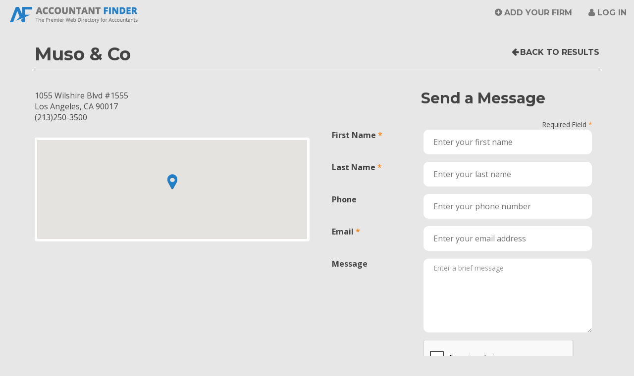

--- FILE ---
content_type: text/html; charset=utf-8
request_url: https://www.accountantfinder.com/Search/Details/28958
body_size: 23825
content:
<!DOCTYPE html>
<html lang="en">
<head>
    <!-- Global site tag (gtag.js) - Google Analytics -->
    <script async src="https://www.googletagmanager.com/gtag/js?id=UA-22459833-1"></script>
    <script>
        window.dataLayer = window.dataLayer || [];
        function gtag() { dataLayer.push(arguments); }
        gtag('js', new Date());
        gtag('config', 'UA-22459833-1');
    </script>
    <meta charset="utf-8" />

    <title>Contact Muso &amp; Co in Los Angeles, CA</title>
    <meta name="keywords" content="Find an Accountant">
    <meta name="description" content="Free Search. Quickly find an accountant, CPA, or accounting firm in your area. Over 51,800 U.S. Accounting Firms Listed.">

    <link href="/Images/favicon.ico" rel="shortcut icon" type="image/x-icon" />
    <!-- Viewport meta for responsive -->
    <meta name="viewport" content="width=device-width, initial-scale=1">

    <link href='https://fonts.googleapis.com/css?family=Open+Sans:400,700,700italic|Montserrat:400,700' rel='stylesheet' type='text/css'>
    <link rel="stylesheet" href="https://maxcdn.bootstrapcdn.com/font-awesome/4.4.0/css/font-awesome.min.css">

    <link href="/Content/bootstrap?v=Xa4lG93GmDirK49tbYobgzYPi2hu-FpIeMzX8pBAPWA1" rel="stylesheet"/>

    <link href="/Content/themes/base/css?v=myqT7npwmF2ABsuSaHqt8SCvK8UFWpRv7T4M8r3kiK01" rel="stylesheet"/>

    <link href="/Content/css?v=Q9-KCdqU-qlA-ZmErJTwqT9SP6Burko6ZI7aH1WaeSQ1" rel="stylesheet"/>

    <link href="/Content/dataTablescss?v=GU0ZQHKEAUTlP_gSer-nYXOnvPZ5QwD0mkHzzBust-k1" rel="stylesheet"/>

    <script src="/bundles/jquery?v=UgyEMAYOuSB9Bb6HcOEVHpd6fIIp54yF086SRNVcdIY1"></script>

    <script src="/bundles/bootstrap?v=UaWIbOSUAD_ed9jvbw3WsN9PkQOs5dzpqNF1m-jWR141"></script>

    <script src="/bundles/modernizr?v=qVODBytEBVVePTNtSFXgRX0NCEjh9U_Oj8ePaSiRcGg1"></script>


    <!-- HTML5 shim and Respond.js for IE8 support of HTML5 elements and media queries -->
    <!-- WARNING: Respond.js doesn't work if you view the page via file:// -->
    <!--[if lt IE 9]>
                <script src="https://oss.maxcdn.com/html5shiv/3.7.2/html5shiv.min.js"></script>
                <script src="https://oss.maxcdn.com/respond/1.4.2/respond.min.js"></script>
                <link href="/Content/ie8.css" rel="stylesheet" type="text/css">
                <![endif]-->
</head>
<body>
    <header id="site-header" class="navbar-fixed-top">
        <nav class="navbar navbar-default" id="top-nav">
            <div class="container-fluid">
                <div class="navbar-header" id="top-nav-header">
                    <button type="button" class="navbar-toggle collapsed" id="top-nav-toggle" data-toggle="collapse" data-target="#top-navbar" aria-expanded="false">
                        <span class="sr-only">Toggle navigation</span>
                        <span class="icon-bar"></span>
                        <span class="icon-bar"></span>
                        <span class="icon-bar"></span>
                    </button>
                    <a class="navbar-brand" href="/Home/Index">Accountant Finder</a>
                </div>
                <!-- /navbar-header -->

                <div class="collapse navbar-collapse" id="top-navbar">
                        <ul class="nav navbar-nav pull-right">
        <li><a href="/Account/Register" id="registerLink">Add Your Firm</a></li>
        
        <li><a href="/Account/Login" id="loginLink">Log in</a></li>
    </ul>

                </div>
                <!-- top-navbar -->
            </div>
            <!-- /container-fluid -->
        </nav>
        <!-- /top-nav -->
    </header>
    <!-- /site-header -->

    <div id="page-wrapper">
        <script src="/bundles/jqueryui?v=EHft7nwilnDMnejvwTyEKn_C5lwIsN1M3Xyb8c9OmSQ1"></script>

        <script src="/bundles/maskedinput?v=yOvJs6jYsYFeLjCEnZ_zoFr1ww9bw1M0ToKFTASNpaM1"></script>

        <script src="/bundles/datatables?v=VxGdL7MgoEuhnE-7dsKC52-ZdpVaQOoE2CvZelrXG-k1"></script>

        
    <script src="/bundles/jqueryval?v=azSZ2SVVcU2vw9WVqYCsruvR7huIohfDzC39kCSQvoo1"></script>



        

        


<link rel="stylesheet" href="/Content/contained.css">

<script src='https://www.google.com/recaptcha/api.js?onload=renderRecaptcha&render=explicit' async defer></script>
<div class="container">
    <header class="detail-header">
        <div class="row">
            <div class="col-md-9 detail-title-col">
                <h1>Muso &amp; Co</h1>
            </div>
            <!-- /pull3 -->
            <div class="col-md-3 detail-back-col">
                <a href="javascript:history.go(-1)" class="goBack-link" id="detail-goBack">Back to Results</a>
            </div>
            <!-- /push9 -->
        </div>
        <!-- /row -->
    </header>
    <!-- /detail-listing-header -->

    <div class="row">
        <div class="col-md-6 detail-info-col">
            <div class="row">
                        <div class="col-xs-12 detail-contact">
                            <address class="detail-address">
                                1055 Wilshire Blvd #1555<br>
                                Los Angeles, CA 90017<br>
                                (213)250-3500
                            </address>
                        </div>
                        <!-- /detail-contact -->
            </div>
            <!-- /row -->
            <div class="detail-map">


<!DOCTYPE html>
<html>
<head>
    <title>Simple Map</title>
    <meta name="viewport" content="initial-scale=1.0, user-scalable=no">
    <meta charset="utf-8">
    <style>
        html, body, #map-canvas {
            height: 100%;
            margin: 0px;
            padding: 0px;
        }
    </style>

    <link href="/Content/bootstrap?v=Xa4lG93GmDirK49tbYobgzYPi2hu-FpIeMzX8pBAPWA1" rel="stylesheet"/>

    <link href="/Content/themes/base/css?v=myqT7npwmF2ABsuSaHqt8SCvK8UFWpRv7T4M8r3kiK01" rel="stylesheet"/>

    <link href="/Content/css?v=Q9-KCdqU-qlA-ZmErJTwqT9SP6Burko6ZI7aH1WaeSQ1" rel="stylesheet"/>

    <style type="text/css">

    @media(min-width: 992px){
        #results-col,
        #results-info {
            position: relative;
            z-index: 1;
        }
        #map-col-container {
            position: absolute;
            top: 30px;
            right: 0;
        }
    }
    </style>


    <script src="https://maps.googleapis.com/maps/api/js?v=3.exp&key=AIzaSyC-p5ZL2x0HpTsHEDegEVH17ysxriUOIlw" type="text/javascript"></script>
    <script src="/Scripts/markerclusterer.js"></script>
    <script>

        var tierOne = 0;
        var gmarkers= [];
        var markers = [
        
			{
			    "title": "Muso &amp; Co",
			    "lat": "34.0526",
			    "lng": "-118.2627",
			    "address" : "1055 Wilshire Blvd #1555" + ', ' + "Los Angeles" + ', ' + "CA",
				
                

			    "tierOne":0,
			    "firmID":28958
			    },
	            
        ];
        var map;
        function initialize() {
            var zoom = 16;
            // If document (your website) is wider than 480px, isDraggable = true, else isDraggable = false;
            // var isDraggable = window.parent.innerWidth >= 992 ? true : false;
            var myStyles =[
                {
                    featureType: "poi",
                    elementType: "labels",
                    stylers: [
                            { visibility: "off" }
                    ]
                }
            ];
            var mapOptions = {
                zoom: zoom,
                scrollwheel: false,
                center: new google.maps.LatLng("34.0526", "-118.2627"),
	            draggable: true,
                mapTypeId: google.maps.MapTypeId.ROADMAP,
                styles: myStyles
	    };
            //    console.log(mapOptions);
        map = new google.maps.Map(document.getElementById('map-canvas'), mapOptions);
        google.maps.event.addListener(map, 'zoom_changed', function() {
             if (map.getZoom() > 18) map.setZoom(18);
        });

            //var marker = new google.maps.Marker();
        var i;
        var infoWindow = new google.maps.InfoWindow();
        var iconBase = 'https://maps.google.com/mapfiles/kml/paddle/';
        var icons = {
            preferred: {
                icon: '/Images/prem-marker.png'
            },
            standard: {
                icon: '/Images/std-marker.png'
            }
        };
        for (i = 0; i < markers.length; i++) {
            var data = markers[i];
            var theIcon, iconHeight, iconWidth;
            theIcon = data.tierOne == 1 ? icons["preferred"].icon : theIcon = icons["standard"].icon;
            iconHeight = iconWidth = data.tierOne == 1 ? 48 : 32;
            var image = {
                url: theIcon,
                scaledSize: new google.maps.Size(iconWidth, iconHeight),
            };
            var location = new google.maps.LatLng(data.lat, data.lng);
            var theTitle = data.title.replace('&amp;', '&');
            marker = new google.maps.Marker({
                position: location,
                visible: true,
                title: theTitle,
                icon: image,
                map: map,
                firmID: data.firmID
            });
            (function (marker, data) {
                google.maps.event.addListener(marker, "click", function (e) {
                    infoWindow.setContent(data.description);
                    infoWindow.open(map, marker);
                });
            })(marker, data);
            //marker.addListener('click', markerClicked);
            gmarkers.push(marker);
        }
        var clusterStyles = [
					{
					    textColor: '#FFF',
					    url: '/Images/cluster-sm.png',
					    height: 32,
					    width: 32
					},
					{
					    textColor: '#FFF',
					    url: '/Images/cluster-md.png',
					    height: 40,
					    width: 40
					},
					{
					    textColor: '#FFF',
					    url: '/Images/cluster-lg.png',
					    height: 48,
					    width: 48
					}
        ];
        var mcOptions = {
            styles: clusterStyles,
            maxZoom: 15
        }
        markerCluster= new MarkerClusterer(map, gmarkers, mcOptions);
            // markerCluster.setMaxZoom(15);
    }
    var markerCluster;

    google.maps.event.addDomListener(window, 'load', initialize);

    function markerClicked()
    {
        //var firmID = this.firmID;
        //var map = this.map;
        //var latlng = this.getPosition();
        //var result = $.grep(markers, function(e){ return e.firmID == firmID; });
        //map.panTo(latlng);
        //console.log(this);
        //var rowID = '#' + this.firmID;
        //$(rowID).addClass('highlight');
    }

    $('.prem-tr, .std-tr').click(function (){
        $('#acctListing tr.selected').removeClass('selected');
        $(this).addClass('selected');
        //turn off clustering
        var maxZoom = markerCluster.getMaxZoom();
        var gridSize = markerCluster.getGridSize();
        markerCluster.setMaxZoom(1);
        markerCluster.setGridSize(1);
        markerCluster.redraw();

        // get the firm id for the company in the row clicked on
        var firmID = this.id;
        //var result = $.grep(markers, function(e){ return e.firmID == firmID; });
        //var location = new google.maps.LatLng(result[0].lat, result[0].lng);
        // find the marker that corresponds to this firm
        var theMarker = $.grep(gmarkers, function(e){ return e.firmID == firmID; });
        // get the position (lat lng) of the marker
        var position = theMarker[0].position;
        // move to that position
        map.panTo(position);
        // zoom in
        map.setZoom(17);
        // trigger click to display infowindow
        google.maps.event.trigger(theMarker[0], 'click');

        // turn on clustering
        markerCluster.setMaxZoom(maxZoom);
        markerCluster.setGridSize(gridSize);
        markerCluster.redraw();
    })
    </script>
</head>
<body>
    <div id="map-canvas"></div>
</body>
</html>

            </div>
            <!--<iframe class="detail-map" src="/Home/GetMap?ZipCode=&strDistanceMiles=&State=&City=&FirmId=28958"></iframe>-->






                <!-- 20200218 - CCF - removed; not currently allowing users to claim
                <div id="detail-claim" class="text-center">
                    <p>Is this your firm? <strong><a href="~/Account/ClaimListing?FirmId=28958">Claim this listing</a></strong>.</p>
                </div>-->
        </div>
        <!-- /col6.detail-info-col -->

        <div class="col-md-6 detail-form-col">
            <div id="RequestDiv">
                <div class="row">
                    <div class="col-sm-8 col-sm-offset-4">
                        <h2>Send a Message</h2>
                    </div>
                    <!-- /offset3 -->
                </div>
                <!-- /row -->
<form action="/Home/RequestAppointment" enctype="multipart/form-data" id="RequestForm" method="post">                        <!--<form id="RequestForm" class="form-horizontal" name="RequestForm" method="post" action="/Home/RequestAppointment">-->
                        <input type="hidden" id="FirmId" name="FirmID" value="28958" />
                        <input type="hidden" id="FirmEmail" name="FirmEmail" value="" />
                        <div class="form-group text-right">
                            <div class="col-xs-12">
                                <span class="small required">Required Field</span>
                            </div>
                        </div>
                        <div class="form-group">
                            <div class="col-sm-4 control-label"><label class="required" for="FirstName">First Name</label></div>
                            <div class="col-sm-8">
                                <input class="text-box single-line" data-val="true" data-val-required="The First Name field is required." id="FirstName" name="FirstName" placeholder="Enter your first name" type="text" value="" />
                                <span class="text-danger"><span class="field-validation-valid" data-valmsg-for="FirstName" data-valmsg-replace="true"></span></span>
                            </div>
                        </div><!-- /form-group -->
                        <div class="form-group">
                            <div class="col-sm-4 control-label"><label class="required" for="LastName">Last Name</label></div>
                            <div class="col-sm-8">
                                <input class="text-box single-line" data-val="true" data-val-required="The Last Name field is required." id="LastName" name="LastName" placeholder="Enter your last name" type="text" value="" />
                                <span class="text-danger"><span class="field-validation-valid" data-valmsg-for="LastName" data-valmsg-replace="true"></span></span>
                            </div>
                        </div><!-- /form-group -->
                        <div class="form-group">
                            <div class="col-sm-4 control-label"><label for="Phone">Phone</label></div>
                            <div class="col-sm-8">
                                <input class="text-box single-line" id="Phone" name="Phone" placeholder="Enter your phone number" type="text" value="" />
                                <span class="text-danger"><span class="field-validation-valid" data-valmsg-for="Phone" data-valmsg-replace="true"></span></span>
                            </div>
                        </div><!-- /form-group -->
                        <div class="form-group">
                            <div class="col-sm-4 control-label"><label class="required" for="ClientEmail">Email</label></div>
                            <div class="col-sm-8">
                                <input class="text-box single-line" data-val="true" data-val-email="The Email field is not a valid e-mail address." data-val-required="The Email Address field is required." id="ClientEmail" name="ClientEmail" placeholder="Enter your email address" type="email" value="" />
                                <span class="text-danger"><span class="field-validation-valid" data-valmsg-for="ClientEmail" data-valmsg-replace="true"></span></span>
                            </div>
                        </div><!-- /form-group -->
                        <div class="form-group">
                            <div class="col-sm-4 control-label"><label for="Message">Message</label></div>
                            <div class="col-sm-8">
                                <textarea class="form-control single-input" cols="20" id="Message" maxlength="255" name="Message" placeholder="Enter a brief message" rows="2">
</textarea>
                                <span class="text-danger"><span class="field-validation-valid" data-valmsg-for="Message" data-valmsg-replace="true"></span></span>
                            </div>
                        </div><!-- /form-group -->
                        <div class="form-group">
                            <div id="RecaptchaContainer" class="col-sm-4 col-sm-offset-4"></div>
                            <div class="col-sm-8 col-sm-offset-4">
                                <label id="lblMessage" runat="server" clientidmode="static"></label>
                            </div>
                        </div>
                        <div class="form-group">

                            <div class="col-sm-4 col-sm-offset-8">
                                
                                <input id="SendRequest" type="submit" value="Send Message" class="btn btn-secondary btn-full" />
                            </div>
                            <!-- /col9 -->
                        </div>
                        <!-- /form-group -->
                        <!--</form>-->
</form>            </div>
        </div>
        <!-- /col6.detail-form-col  -->
    </div>
    <!-- /row -->
</div>
<!-- /container -->

<script type="text/javascript">

    // CCF - 20200519 - added Google recaptcha V2
    // verify that user has checked "not a robot" before submitting form
    //6LeIxAcTAAAAAJcZVRqyHh71UMIEGNQ_MXjiZKhI is a test key
    var your_site_key = '6Leyv64ZAAAAAL5myw21cEyah0xrTV6W_MuF2Aeq';
    var renderRecaptcha = function () {
        grecaptcha.render('RecaptchaContainer', {
            'sitekey': your_site_key,
            'callback': reCaptchaCallback,
            theme: 'light', //light or dark
            type: 'image',// image or audio
            size: 'normal'//normal or compact
        });
    };

    var reCaptchaCallback = function (response) {
        if (response !== '') {
            jQuery('#lblMessage').css('color', 'green').html('Success');
        }
    };

    $('#SendRequest').click(function (e) {
        var theResponse = 0;
        if (typeof (grecaptcha) != 'undefined') {
            var response = grecaptcha.getResponse();
            theResponse = response.length;
            jQuery('#lblMessage').css('color', (theResponse != 0) ? "green" : "red");
            (theResponse == 0) ? (message = 'Please verify you are not a robot.') : (message = '');
        }
        jQuery('#lblMessage').html(message);
        if (theResponse == 0) {
            e.preventDefault()
        }
    });

</script>
<script>
    $('#WebsiteURL').click(function (e) {
        var theFirmId = $('#FirmId').val();
        var theWebsite = $('#WebsiteURL').attr('href');
        var data = { FirmId: theFirmId };
        console.log(data);
        $.ajax({
            type: "POST",
            url: "/Home/WebsiteVisit",
            data: data,
            success: function (d) {
                if (d.success == true) {
                }
                else {
                    alert("no success");
                }
            },
            error: function (xhr, textStatus, errorThrown) {
                alert("error: " + errorThrown);
            }
        });
    })
</script>


        <footer id="site-footer">
            <div class="container-fluid">
                <div class="row">
                    <div class="col-md-12 text-center" id="footer-about">
                        <p>
                            Accountant Finder directory listing &copy; 2026 CPA Site Solutions, provider of <a href="http://www.cpasitesolutions.com?utm_medium=Partner&utm_campaign=WebHome&utm_source=AccountantFinder" target="_blank" title="CPA Websites &amp; Accounting Websites For Accountants &amp; CPAs">CPA Websites for Accountants
</a> -
                            <br class="visible-sm visible-xs">
                            <a href="tel:+18008964500">(800) 896-4500</a>.
                        </p>

                        <a class="" href="/Home/StateCountyCityList">Accountants by State, County, and City</a>
                        <span class="visible-lg-inline">&nbsp;&nbsp;·&nbsp;&nbsp;</span>
                        <a href="/NY/New_York/New_York-New_York-accountants.html" title="New York City Accountants, CPAs and Bookkeepers">New York City Accountants</a>
                        <span class="visible-lg-inline">&nbsp;&nbsp;·&nbsp;&nbsp;</span>
                        <a href="/CA/Los_Angeles/Los_Angeles-California-accountants.html" title="Los Angeles Accountants, CPAs and Bookkeepers">Los Angeles Accountants</a>
                        <span class="visible-lg-inline">&nbsp;&nbsp;·&nbsp;&nbsp;</span>
                        <a href="/FL/Miamidade/Miami-Florida-accountants.html" title="Miami Accountants, CPAs and Bookkeepers">Miami Accountants</a>
                        <span class="visible-lg-inline">&nbsp;&nbsp;·&nbsp;&nbsp;</span>
                        <a href="/TX/Harris/Houston-Texas-accountants.html" title="Houston Accountants, CPAs and Bookkeepers">Houston Accountants</a>
                        <!-- /col4 -->
                    </div>
                    <!-- /row -->
                </div>
            </div>
            <!-- /container-fluid -->
        </footer>
        <!-- /site-footer -->
    </div>
    <!-- /page-wrapper -->

    <script>
        // Fix/unfix header
        var media = $('#site-header');
        var mediaTop = media.offset().top;


        $(document).scroll(function () {
            var scrollTop = $(document).scrollTop();
            if (mediaTop < scrollTop) {
                $(media).addClass('navbar-scrolled');
            }
            else {
                $(media).removeClass('navbar-scrolled');
            }
        });
    </script>
    <!-- Piwik -->
    <script type="text/javascript">
/*        var _paq = _paq || [];
        _paq.push(['trackPageView']);
        _paq.push(['enableLinkTracking']);
        (function () {
            var u = "https://analytics.cpasitesolutions.com/";
            _paq.push(['setTrackerUrl', u + 'piwik.php']);
            _paq.push(['setSiteId', 2182]);
            var d = document, g = d.createElement('script'), s = d.getElementsByTagName('script')[0];
            g.type = 'text/javascript'; g.async = true; g.defer = true; g.src = u + 'piwik.js'; s.parentNode.insertBefore(g, s);
        })();
*/    </script>
    <noscript>
        <!--<p>
            <img src="https://analytics.cpasitesolutions.com/piwik.php?idsite=2182" style="border: 0;" alt="" />
    </p>-->
    </noscript>
    <!-- End Piwik Code -->
</body>
</html>


--- FILE ---
content_type: text/html; charset=utf-8
request_url: https://www.google.com/recaptcha/api2/anchor?ar=1&k=6Leyv64ZAAAAAL5myw21cEyah0xrTV6W_MuF2Aeq&co=aHR0cHM6Ly93d3cuYWNjb3VudGFudGZpbmRlci5jb206NDQz&hl=en&type=image&v=PoyoqOPhxBO7pBk68S4YbpHZ&theme=light&size=normal&anchor-ms=20000&execute-ms=30000&cb=cykep36envtv
body_size: 49384
content:
<!DOCTYPE HTML><html dir="ltr" lang="en"><head><meta http-equiv="Content-Type" content="text/html; charset=UTF-8">
<meta http-equiv="X-UA-Compatible" content="IE=edge">
<title>reCAPTCHA</title>
<style type="text/css">
/* cyrillic-ext */
@font-face {
  font-family: 'Roboto';
  font-style: normal;
  font-weight: 400;
  font-stretch: 100%;
  src: url(//fonts.gstatic.com/s/roboto/v48/KFO7CnqEu92Fr1ME7kSn66aGLdTylUAMa3GUBHMdazTgWw.woff2) format('woff2');
  unicode-range: U+0460-052F, U+1C80-1C8A, U+20B4, U+2DE0-2DFF, U+A640-A69F, U+FE2E-FE2F;
}
/* cyrillic */
@font-face {
  font-family: 'Roboto';
  font-style: normal;
  font-weight: 400;
  font-stretch: 100%;
  src: url(//fonts.gstatic.com/s/roboto/v48/KFO7CnqEu92Fr1ME7kSn66aGLdTylUAMa3iUBHMdazTgWw.woff2) format('woff2');
  unicode-range: U+0301, U+0400-045F, U+0490-0491, U+04B0-04B1, U+2116;
}
/* greek-ext */
@font-face {
  font-family: 'Roboto';
  font-style: normal;
  font-weight: 400;
  font-stretch: 100%;
  src: url(//fonts.gstatic.com/s/roboto/v48/KFO7CnqEu92Fr1ME7kSn66aGLdTylUAMa3CUBHMdazTgWw.woff2) format('woff2');
  unicode-range: U+1F00-1FFF;
}
/* greek */
@font-face {
  font-family: 'Roboto';
  font-style: normal;
  font-weight: 400;
  font-stretch: 100%;
  src: url(//fonts.gstatic.com/s/roboto/v48/KFO7CnqEu92Fr1ME7kSn66aGLdTylUAMa3-UBHMdazTgWw.woff2) format('woff2');
  unicode-range: U+0370-0377, U+037A-037F, U+0384-038A, U+038C, U+038E-03A1, U+03A3-03FF;
}
/* math */
@font-face {
  font-family: 'Roboto';
  font-style: normal;
  font-weight: 400;
  font-stretch: 100%;
  src: url(//fonts.gstatic.com/s/roboto/v48/KFO7CnqEu92Fr1ME7kSn66aGLdTylUAMawCUBHMdazTgWw.woff2) format('woff2');
  unicode-range: U+0302-0303, U+0305, U+0307-0308, U+0310, U+0312, U+0315, U+031A, U+0326-0327, U+032C, U+032F-0330, U+0332-0333, U+0338, U+033A, U+0346, U+034D, U+0391-03A1, U+03A3-03A9, U+03B1-03C9, U+03D1, U+03D5-03D6, U+03F0-03F1, U+03F4-03F5, U+2016-2017, U+2034-2038, U+203C, U+2040, U+2043, U+2047, U+2050, U+2057, U+205F, U+2070-2071, U+2074-208E, U+2090-209C, U+20D0-20DC, U+20E1, U+20E5-20EF, U+2100-2112, U+2114-2115, U+2117-2121, U+2123-214F, U+2190, U+2192, U+2194-21AE, U+21B0-21E5, U+21F1-21F2, U+21F4-2211, U+2213-2214, U+2216-22FF, U+2308-230B, U+2310, U+2319, U+231C-2321, U+2336-237A, U+237C, U+2395, U+239B-23B7, U+23D0, U+23DC-23E1, U+2474-2475, U+25AF, U+25B3, U+25B7, U+25BD, U+25C1, U+25CA, U+25CC, U+25FB, U+266D-266F, U+27C0-27FF, U+2900-2AFF, U+2B0E-2B11, U+2B30-2B4C, U+2BFE, U+3030, U+FF5B, U+FF5D, U+1D400-1D7FF, U+1EE00-1EEFF;
}
/* symbols */
@font-face {
  font-family: 'Roboto';
  font-style: normal;
  font-weight: 400;
  font-stretch: 100%;
  src: url(//fonts.gstatic.com/s/roboto/v48/KFO7CnqEu92Fr1ME7kSn66aGLdTylUAMaxKUBHMdazTgWw.woff2) format('woff2');
  unicode-range: U+0001-000C, U+000E-001F, U+007F-009F, U+20DD-20E0, U+20E2-20E4, U+2150-218F, U+2190, U+2192, U+2194-2199, U+21AF, U+21E6-21F0, U+21F3, U+2218-2219, U+2299, U+22C4-22C6, U+2300-243F, U+2440-244A, U+2460-24FF, U+25A0-27BF, U+2800-28FF, U+2921-2922, U+2981, U+29BF, U+29EB, U+2B00-2BFF, U+4DC0-4DFF, U+FFF9-FFFB, U+10140-1018E, U+10190-1019C, U+101A0, U+101D0-101FD, U+102E0-102FB, U+10E60-10E7E, U+1D2C0-1D2D3, U+1D2E0-1D37F, U+1F000-1F0FF, U+1F100-1F1AD, U+1F1E6-1F1FF, U+1F30D-1F30F, U+1F315, U+1F31C, U+1F31E, U+1F320-1F32C, U+1F336, U+1F378, U+1F37D, U+1F382, U+1F393-1F39F, U+1F3A7-1F3A8, U+1F3AC-1F3AF, U+1F3C2, U+1F3C4-1F3C6, U+1F3CA-1F3CE, U+1F3D4-1F3E0, U+1F3ED, U+1F3F1-1F3F3, U+1F3F5-1F3F7, U+1F408, U+1F415, U+1F41F, U+1F426, U+1F43F, U+1F441-1F442, U+1F444, U+1F446-1F449, U+1F44C-1F44E, U+1F453, U+1F46A, U+1F47D, U+1F4A3, U+1F4B0, U+1F4B3, U+1F4B9, U+1F4BB, U+1F4BF, U+1F4C8-1F4CB, U+1F4D6, U+1F4DA, U+1F4DF, U+1F4E3-1F4E6, U+1F4EA-1F4ED, U+1F4F7, U+1F4F9-1F4FB, U+1F4FD-1F4FE, U+1F503, U+1F507-1F50B, U+1F50D, U+1F512-1F513, U+1F53E-1F54A, U+1F54F-1F5FA, U+1F610, U+1F650-1F67F, U+1F687, U+1F68D, U+1F691, U+1F694, U+1F698, U+1F6AD, U+1F6B2, U+1F6B9-1F6BA, U+1F6BC, U+1F6C6-1F6CF, U+1F6D3-1F6D7, U+1F6E0-1F6EA, U+1F6F0-1F6F3, U+1F6F7-1F6FC, U+1F700-1F7FF, U+1F800-1F80B, U+1F810-1F847, U+1F850-1F859, U+1F860-1F887, U+1F890-1F8AD, U+1F8B0-1F8BB, U+1F8C0-1F8C1, U+1F900-1F90B, U+1F93B, U+1F946, U+1F984, U+1F996, U+1F9E9, U+1FA00-1FA6F, U+1FA70-1FA7C, U+1FA80-1FA89, U+1FA8F-1FAC6, U+1FACE-1FADC, U+1FADF-1FAE9, U+1FAF0-1FAF8, U+1FB00-1FBFF;
}
/* vietnamese */
@font-face {
  font-family: 'Roboto';
  font-style: normal;
  font-weight: 400;
  font-stretch: 100%;
  src: url(//fonts.gstatic.com/s/roboto/v48/KFO7CnqEu92Fr1ME7kSn66aGLdTylUAMa3OUBHMdazTgWw.woff2) format('woff2');
  unicode-range: U+0102-0103, U+0110-0111, U+0128-0129, U+0168-0169, U+01A0-01A1, U+01AF-01B0, U+0300-0301, U+0303-0304, U+0308-0309, U+0323, U+0329, U+1EA0-1EF9, U+20AB;
}
/* latin-ext */
@font-face {
  font-family: 'Roboto';
  font-style: normal;
  font-weight: 400;
  font-stretch: 100%;
  src: url(//fonts.gstatic.com/s/roboto/v48/KFO7CnqEu92Fr1ME7kSn66aGLdTylUAMa3KUBHMdazTgWw.woff2) format('woff2');
  unicode-range: U+0100-02BA, U+02BD-02C5, U+02C7-02CC, U+02CE-02D7, U+02DD-02FF, U+0304, U+0308, U+0329, U+1D00-1DBF, U+1E00-1E9F, U+1EF2-1EFF, U+2020, U+20A0-20AB, U+20AD-20C0, U+2113, U+2C60-2C7F, U+A720-A7FF;
}
/* latin */
@font-face {
  font-family: 'Roboto';
  font-style: normal;
  font-weight: 400;
  font-stretch: 100%;
  src: url(//fonts.gstatic.com/s/roboto/v48/KFO7CnqEu92Fr1ME7kSn66aGLdTylUAMa3yUBHMdazQ.woff2) format('woff2');
  unicode-range: U+0000-00FF, U+0131, U+0152-0153, U+02BB-02BC, U+02C6, U+02DA, U+02DC, U+0304, U+0308, U+0329, U+2000-206F, U+20AC, U+2122, U+2191, U+2193, U+2212, U+2215, U+FEFF, U+FFFD;
}
/* cyrillic-ext */
@font-face {
  font-family: 'Roboto';
  font-style: normal;
  font-weight: 500;
  font-stretch: 100%;
  src: url(//fonts.gstatic.com/s/roboto/v48/KFO7CnqEu92Fr1ME7kSn66aGLdTylUAMa3GUBHMdazTgWw.woff2) format('woff2');
  unicode-range: U+0460-052F, U+1C80-1C8A, U+20B4, U+2DE0-2DFF, U+A640-A69F, U+FE2E-FE2F;
}
/* cyrillic */
@font-face {
  font-family: 'Roboto';
  font-style: normal;
  font-weight: 500;
  font-stretch: 100%;
  src: url(//fonts.gstatic.com/s/roboto/v48/KFO7CnqEu92Fr1ME7kSn66aGLdTylUAMa3iUBHMdazTgWw.woff2) format('woff2');
  unicode-range: U+0301, U+0400-045F, U+0490-0491, U+04B0-04B1, U+2116;
}
/* greek-ext */
@font-face {
  font-family: 'Roboto';
  font-style: normal;
  font-weight: 500;
  font-stretch: 100%;
  src: url(//fonts.gstatic.com/s/roboto/v48/KFO7CnqEu92Fr1ME7kSn66aGLdTylUAMa3CUBHMdazTgWw.woff2) format('woff2');
  unicode-range: U+1F00-1FFF;
}
/* greek */
@font-face {
  font-family: 'Roboto';
  font-style: normal;
  font-weight: 500;
  font-stretch: 100%;
  src: url(//fonts.gstatic.com/s/roboto/v48/KFO7CnqEu92Fr1ME7kSn66aGLdTylUAMa3-UBHMdazTgWw.woff2) format('woff2');
  unicode-range: U+0370-0377, U+037A-037F, U+0384-038A, U+038C, U+038E-03A1, U+03A3-03FF;
}
/* math */
@font-face {
  font-family: 'Roboto';
  font-style: normal;
  font-weight: 500;
  font-stretch: 100%;
  src: url(//fonts.gstatic.com/s/roboto/v48/KFO7CnqEu92Fr1ME7kSn66aGLdTylUAMawCUBHMdazTgWw.woff2) format('woff2');
  unicode-range: U+0302-0303, U+0305, U+0307-0308, U+0310, U+0312, U+0315, U+031A, U+0326-0327, U+032C, U+032F-0330, U+0332-0333, U+0338, U+033A, U+0346, U+034D, U+0391-03A1, U+03A3-03A9, U+03B1-03C9, U+03D1, U+03D5-03D6, U+03F0-03F1, U+03F4-03F5, U+2016-2017, U+2034-2038, U+203C, U+2040, U+2043, U+2047, U+2050, U+2057, U+205F, U+2070-2071, U+2074-208E, U+2090-209C, U+20D0-20DC, U+20E1, U+20E5-20EF, U+2100-2112, U+2114-2115, U+2117-2121, U+2123-214F, U+2190, U+2192, U+2194-21AE, U+21B0-21E5, U+21F1-21F2, U+21F4-2211, U+2213-2214, U+2216-22FF, U+2308-230B, U+2310, U+2319, U+231C-2321, U+2336-237A, U+237C, U+2395, U+239B-23B7, U+23D0, U+23DC-23E1, U+2474-2475, U+25AF, U+25B3, U+25B7, U+25BD, U+25C1, U+25CA, U+25CC, U+25FB, U+266D-266F, U+27C0-27FF, U+2900-2AFF, U+2B0E-2B11, U+2B30-2B4C, U+2BFE, U+3030, U+FF5B, U+FF5D, U+1D400-1D7FF, U+1EE00-1EEFF;
}
/* symbols */
@font-face {
  font-family: 'Roboto';
  font-style: normal;
  font-weight: 500;
  font-stretch: 100%;
  src: url(//fonts.gstatic.com/s/roboto/v48/KFO7CnqEu92Fr1ME7kSn66aGLdTylUAMaxKUBHMdazTgWw.woff2) format('woff2');
  unicode-range: U+0001-000C, U+000E-001F, U+007F-009F, U+20DD-20E0, U+20E2-20E4, U+2150-218F, U+2190, U+2192, U+2194-2199, U+21AF, U+21E6-21F0, U+21F3, U+2218-2219, U+2299, U+22C4-22C6, U+2300-243F, U+2440-244A, U+2460-24FF, U+25A0-27BF, U+2800-28FF, U+2921-2922, U+2981, U+29BF, U+29EB, U+2B00-2BFF, U+4DC0-4DFF, U+FFF9-FFFB, U+10140-1018E, U+10190-1019C, U+101A0, U+101D0-101FD, U+102E0-102FB, U+10E60-10E7E, U+1D2C0-1D2D3, U+1D2E0-1D37F, U+1F000-1F0FF, U+1F100-1F1AD, U+1F1E6-1F1FF, U+1F30D-1F30F, U+1F315, U+1F31C, U+1F31E, U+1F320-1F32C, U+1F336, U+1F378, U+1F37D, U+1F382, U+1F393-1F39F, U+1F3A7-1F3A8, U+1F3AC-1F3AF, U+1F3C2, U+1F3C4-1F3C6, U+1F3CA-1F3CE, U+1F3D4-1F3E0, U+1F3ED, U+1F3F1-1F3F3, U+1F3F5-1F3F7, U+1F408, U+1F415, U+1F41F, U+1F426, U+1F43F, U+1F441-1F442, U+1F444, U+1F446-1F449, U+1F44C-1F44E, U+1F453, U+1F46A, U+1F47D, U+1F4A3, U+1F4B0, U+1F4B3, U+1F4B9, U+1F4BB, U+1F4BF, U+1F4C8-1F4CB, U+1F4D6, U+1F4DA, U+1F4DF, U+1F4E3-1F4E6, U+1F4EA-1F4ED, U+1F4F7, U+1F4F9-1F4FB, U+1F4FD-1F4FE, U+1F503, U+1F507-1F50B, U+1F50D, U+1F512-1F513, U+1F53E-1F54A, U+1F54F-1F5FA, U+1F610, U+1F650-1F67F, U+1F687, U+1F68D, U+1F691, U+1F694, U+1F698, U+1F6AD, U+1F6B2, U+1F6B9-1F6BA, U+1F6BC, U+1F6C6-1F6CF, U+1F6D3-1F6D7, U+1F6E0-1F6EA, U+1F6F0-1F6F3, U+1F6F7-1F6FC, U+1F700-1F7FF, U+1F800-1F80B, U+1F810-1F847, U+1F850-1F859, U+1F860-1F887, U+1F890-1F8AD, U+1F8B0-1F8BB, U+1F8C0-1F8C1, U+1F900-1F90B, U+1F93B, U+1F946, U+1F984, U+1F996, U+1F9E9, U+1FA00-1FA6F, U+1FA70-1FA7C, U+1FA80-1FA89, U+1FA8F-1FAC6, U+1FACE-1FADC, U+1FADF-1FAE9, U+1FAF0-1FAF8, U+1FB00-1FBFF;
}
/* vietnamese */
@font-face {
  font-family: 'Roboto';
  font-style: normal;
  font-weight: 500;
  font-stretch: 100%;
  src: url(//fonts.gstatic.com/s/roboto/v48/KFO7CnqEu92Fr1ME7kSn66aGLdTylUAMa3OUBHMdazTgWw.woff2) format('woff2');
  unicode-range: U+0102-0103, U+0110-0111, U+0128-0129, U+0168-0169, U+01A0-01A1, U+01AF-01B0, U+0300-0301, U+0303-0304, U+0308-0309, U+0323, U+0329, U+1EA0-1EF9, U+20AB;
}
/* latin-ext */
@font-face {
  font-family: 'Roboto';
  font-style: normal;
  font-weight: 500;
  font-stretch: 100%;
  src: url(//fonts.gstatic.com/s/roboto/v48/KFO7CnqEu92Fr1ME7kSn66aGLdTylUAMa3KUBHMdazTgWw.woff2) format('woff2');
  unicode-range: U+0100-02BA, U+02BD-02C5, U+02C7-02CC, U+02CE-02D7, U+02DD-02FF, U+0304, U+0308, U+0329, U+1D00-1DBF, U+1E00-1E9F, U+1EF2-1EFF, U+2020, U+20A0-20AB, U+20AD-20C0, U+2113, U+2C60-2C7F, U+A720-A7FF;
}
/* latin */
@font-face {
  font-family: 'Roboto';
  font-style: normal;
  font-weight: 500;
  font-stretch: 100%;
  src: url(//fonts.gstatic.com/s/roboto/v48/KFO7CnqEu92Fr1ME7kSn66aGLdTylUAMa3yUBHMdazQ.woff2) format('woff2');
  unicode-range: U+0000-00FF, U+0131, U+0152-0153, U+02BB-02BC, U+02C6, U+02DA, U+02DC, U+0304, U+0308, U+0329, U+2000-206F, U+20AC, U+2122, U+2191, U+2193, U+2212, U+2215, U+FEFF, U+FFFD;
}
/* cyrillic-ext */
@font-face {
  font-family: 'Roboto';
  font-style: normal;
  font-weight: 900;
  font-stretch: 100%;
  src: url(//fonts.gstatic.com/s/roboto/v48/KFO7CnqEu92Fr1ME7kSn66aGLdTylUAMa3GUBHMdazTgWw.woff2) format('woff2');
  unicode-range: U+0460-052F, U+1C80-1C8A, U+20B4, U+2DE0-2DFF, U+A640-A69F, U+FE2E-FE2F;
}
/* cyrillic */
@font-face {
  font-family: 'Roboto';
  font-style: normal;
  font-weight: 900;
  font-stretch: 100%;
  src: url(//fonts.gstatic.com/s/roboto/v48/KFO7CnqEu92Fr1ME7kSn66aGLdTylUAMa3iUBHMdazTgWw.woff2) format('woff2');
  unicode-range: U+0301, U+0400-045F, U+0490-0491, U+04B0-04B1, U+2116;
}
/* greek-ext */
@font-face {
  font-family: 'Roboto';
  font-style: normal;
  font-weight: 900;
  font-stretch: 100%;
  src: url(//fonts.gstatic.com/s/roboto/v48/KFO7CnqEu92Fr1ME7kSn66aGLdTylUAMa3CUBHMdazTgWw.woff2) format('woff2');
  unicode-range: U+1F00-1FFF;
}
/* greek */
@font-face {
  font-family: 'Roboto';
  font-style: normal;
  font-weight: 900;
  font-stretch: 100%;
  src: url(//fonts.gstatic.com/s/roboto/v48/KFO7CnqEu92Fr1ME7kSn66aGLdTylUAMa3-UBHMdazTgWw.woff2) format('woff2');
  unicode-range: U+0370-0377, U+037A-037F, U+0384-038A, U+038C, U+038E-03A1, U+03A3-03FF;
}
/* math */
@font-face {
  font-family: 'Roboto';
  font-style: normal;
  font-weight: 900;
  font-stretch: 100%;
  src: url(//fonts.gstatic.com/s/roboto/v48/KFO7CnqEu92Fr1ME7kSn66aGLdTylUAMawCUBHMdazTgWw.woff2) format('woff2');
  unicode-range: U+0302-0303, U+0305, U+0307-0308, U+0310, U+0312, U+0315, U+031A, U+0326-0327, U+032C, U+032F-0330, U+0332-0333, U+0338, U+033A, U+0346, U+034D, U+0391-03A1, U+03A3-03A9, U+03B1-03C9, U+03D1, U+03D5-03D6, U+03F0-03F1, U+03F4-03F5, U+2016-2017, U+2034-2038, U+203C, U+2040, U+2043, U+2047, U+2050, U+2057, U+205F, U+2070-2071, U+2074-208E, U+2090-209C, U+20D0-20DC, U+20E1, U+20E5-20EF, U+2100-2112, U+2114-2115, U+2117-2121, U+2123-214F, U+2190, U+2192, U+2194-21AE, U+21B0-21E5, U+21F1-21F2, U+21F4-2211, U+2213-2214, U+2216-22FF, U+2308-230B, U+2310, U+2319, U+231C-2321, U+2336-237A, U+237C, U+2395, U+239B-23B7, U+23D0, U+23DC-23E1, U+2474-2475, U+25AF, U+25B3, U+25B7, U+25BD, U+25C1, U+25CA, U+25CC, U+25FB, U+266D-266F, U+27C0-27FF, U+2900-2AFF, U+2B0E-2B11, U+2B30-2B4C, U+2BFE, U+3030, U+FF5B, U+FF5D, U+1D400-1D7FF, U+1EE00-1EEFF;
}
/* symbols */
@font-face {
  font-family: 'Roboto';
  font-style: normal;
  font-weight: 900;
  font-stretch: 100%;
  src: url(//fonts.gstatic.com/s/roboto/v48/KFO7CnqEu92Fr1ME7kSn66aGLdTylUAMaxKUBHMdazTgWw.woff2) format('woff2');
  unicode-range: U+0001-000C, U+000E-001F, U+007F-009F, U+20DD-20E0, U+20E2-20E4, U+2150-218F, U+2190, U+2192, U+2194-2199, U+21AF, U+21E6-21F0, U+21F3, U+2218-2219, U+2299, U+22C4-22C6, U+2300-243F, U+2440-244A, U+2460-24FF, U+25A0-27BF, U+2800-28FF, U+2921-2922, U+2981, U+29BF, U+29EB, U+2B00-2BFF, U+4DC0-4DFF, U+FFF9-FFFB, U+10140-1018E, U+10190-1019C, U+101A0, U+101D0-101FD, U+102E0-102FB, U+10E60-10E7E, U+1D2C0-1D2D3, U+1D2E0-1D37F, U+1F000-1F0FF, U+1F100-1F1AD, U+1F1E6-1F1FF, U+1F30D-1F30F, U+1F315, U+1F31C, U+1F31E, U+1F320-1F32C, U+1F336, U+1F378, U+1F37D, U+1F382, U+1F393-1F39F, U+1F3A7-1F3A8, U+1F3AC-1F3AF, U+1F3C2, U+1F3C4-1F3C6, U+1F3CA-1F3CE, U+1F3D4-1F3E0, U+1F3ED, U+1F3F1-1F3F3, U+1F3F5-1F3F7, U+1F408, U+1F415, U+1F41F, U+1F426, U+1F43F, U+1F441-1F442, U+1F444, U+1F446-1F449, U+1F44C-1F44E, U+1F453, U+1F46A, U+1F47D, U+1F4A3, U+1F4B0, U+1F4B3, U+1F4B9, U+1F4BB, U+1F4BF, U+1F4C8-1F4CB, U+1F4D6, U+1F4DA, U+1F4DF, U+1F4E3-1F4E6, U+1F4EA-1F4ED, U+1F4F7, U+1F4F9-1F4FB, U+1F4FD-1F4FE, U+1F503, U+1F507-1F50B, U+1F50D, U+1F512-1F513, U+1F53E-1F54A, U+1F54F-1F5FA, U+1F610, U+1F650-1F67F, U+1F687, U+1F68D, U+1F691, U+1F694, U+1F698, U+1F6AD, U+1F6B2, U+1F6B9-1F6BA, U+1F6BC, U+1F6C6-1F6CF, U+1F6D3-1F6D7, U+1F6E0-1F6EA, U+1F6F0-1F6F3, U+1F6F7-1F6FC, U+1F700-1F7FF, U+1F800-1F80B, U+1F810-1F847, U+1F850-1F859, U+1F860-1F887, U+1F890-1F8AD, U+1F8B0-1F8BB, U+1F8C0-1F8C1, U+1F900-1F90B, U+1F93B, U+1F946, U+1F984, U+1F996, U+1F9E9, U+1FA00-1FA6F, U+1FA70-1FA7C, U+1FA80-1FA89, U+1FA8F-1FAC6, U+1FACE-1FADC, U+1FADF-1FAE9, U+1FAF0-1FAF8, U+1FB00-1FBFF;
}
/* vietnamese */
@font-face {
  font-family: 'Roboto';
  font-style: normal;
  font-weight: 900;
  font-stretch: 100%;
  src: url(//fonts.gstatic.com/s/roboto/v48/KFO7CnqEu92Fr1ME7kSn66aGLdTylUAMa3OUBHMdazTgWw.woff2) format('woff2');
  unicode-range: U+0102-0103, U+0110-0111, U+0128-0129, U+0168-0169, U+01A0-01A1, U+01AF-01B0, U+0300-0301, U+0303-0304, U+0308-0309, U+0323, U+0329, U+1EA0-1EF9, U+20AB;
}
/* latin-ext */
@font-face {
  font-family: 'Roboto';
  font-style: normal;
  font-weight: 900;
  font-stretch: 100%;
  src: url(//fonts.gstatic.com/s/roboto/v48/KFO7CnqEu92Fr1ME7kSn66aGLdTylUAMa3KUBHMdazTgWw.woff2) format('woff2');
  unicode-range: U+0100-02BA, U+02BD-02C5, U+02C7-02CC, U+02CE-02D7, U+02DD-02FF, U+0304, U+0308, U+0329, U+1D00-1DBF, U+1E00-1E9F, U+1EF2-1EFF, U+2020, U+20A0-20AB, U+20AD-20C0, U+2113, U+2C60-2C7F, U+A720-A7FF;
}
/* latin */
@font-face {
  font-family: 'Roboto';
  font-style: normal;
  font-weight: 900;
  font-stretch: 100%;
  src: url(//fonts.gstatic.com/s/roboto/v48/KFO7CnqEu92Fr1ME7kSn66aGLdTylUAMa3yUBHMdazQ.woff2) format('woff2');
  unicode-range: U+0000-00FF, U+0131, U+0152-0153, U+02BB-02BC, U+02C6, U+02DA, U+02DC, U+0304, U+0308, U+0329, U+2000-206F, U+20AC, U+2122, U+2191, U+2193, U+2212, U+2215, U+FEFF, U+FFFD;
}

</style>
<link rel="stylesheet" type="text/css" href="https://www.gstatic.com/recaptcha/releases/PoyoqOPhxBO7pBk68S4YbpHZ/styles__ltr.css">
<script nonce="cdxfs0GDslObpJiKJ6qzXw" type="text/javascript">window['__recaptcha_api'] = 'https://www.google.com/recaptcha/api2/';</script>
<script type="text/javascript" src="https://www.gstatic.com/recaptcha/releases/PoyoqOPhxBO7pBk68S4YbpHZ/recaptcha__en.js" nonce="cdxfs0GDslObpJiKJ6qzXw">
      
    </script></head>
<body><div id="rc-anchor-alert" class="rc-anchor-alert"></div>
<input type="hidden" id="recaptcha-token" value="[base64]">
<script type="text/javascript" nonce="cdxfs0GDslObpJiKJ6qzXw">
      recaptcha.anchor.Main.init("[\x22ainput\x22,[\x22bgdata\x22,\x22\x22,\[base64]/[base64]/[base64]/ZyhXLGgpOnEoW04sMjEsbF0sVywwKSxoKSxmYWxzZSxmYWxzZSl9Y2F0Y2goayl7RygzNTgsVyk/[base64]/[base64]/[base64]/[base64]/[base64]/[base64]/[base64]/bmV3IEJbT10oRFswXSk6dz09Mj9uZXcgQltPXShEWzBdLERbMV0pOnc9PTM/bmV3IEJbT10oRFswXSxEWzFdLERbMl0pOnc9PTQ/[base64]/[base64]/[base64]/[base64]/[base64]\\u003d\x22,\[base64]\\u003d\x22,\x22aAHCtVRxw47Ct3oCwoUKw4bCvSnDn8KhQR89wrsCwo4qS8OFw6hFw5jDrcK8EB8AYVoMeigeAwLDpMOLKVpSw5fDhcO1w6LDk8Oiw7ZPw7zCj8Ofw5bDgMO9N3Bpw7dRFsOVw5/DnA7DvMO0w5EuwphpKsO3EcKWWVfDvcKHwr7DrlU7XyQiw40NUsKpw7LCm8OSZGdEw7JQLMO6SVvDr8KkwrBxEMOHSkXDgsKqP8KEJGYjUcKGHy0HDzQzwpTDpcO8N8OLwp5rXhjCql/CisKnRQo0wp02O8OANRXDisKgSRR/w5jDgcKRK2duO8K+woxIOQZ8GcKwb0DCuVvDqjRiVWHDijksw71jwr83CgwQVXXDtsOiwqVCUsO4KDRZNMKtdkhfwqwrwqPDkGR7WnbDgA7Du8KdMsKiwoPCsHRWXcOcwoxYWsKdDRbDoWgcGEIWKnrChMObw5XDgsK+worDqsOuYcKEUm4bw6TCk09bwo8+ZMK/e33CuMKcwo/Ci8ORw6TDrMOAFsKFH8O5w6HCizfCrMK9w7VManRuwp7DjsOwcsOJNsKtDsKvwrgdAl4UYCpcQ0nDvBHDiG7CjcKbwr/CsEPDgsOYTsKbZ8O9OQwbwrodHk8LwrEowq3Cg8OzwrJtR2LDqcO5wpvCtW/Dt8OlwqhfeMOwwqdEGcOMVC/CuQVIwpdlRn3DqD7CmTjCoMOtP8K5IW7DrMOuwrLDjkZlw5bCjcOWwr7CksOnV8KgJ0ldGMK1w7hoIgzCpVXCoEzDrcOpKncmwpltUAFpZcKmwpXCvsOPQVDCnyQHWCw7On/DlWoYLDbDlEbDqBpyJl/Cu8OgwqLDqsKIwqfCsXUYw4nCn8KEwpc9J8OqV8K/w4oFw4Rdw6HDtsOFwp9yH1NKQcKLWioSw755wrhTfilZaw7CulbCpcKXwrJYKC8fwqbCqsOYw4oLw4DCh8OMwoEKWsOGeUDDlgQyQHLDiFLDlsO/wq0FwrhMKRRBwofCniBfR1l+WMORw4jDhyrDkMOADsO7FRZ+U2DCiEzCvsOyw7DCvBnClcK/LcKuw6cmw4DDnsOIw7xmP8OnFcOow7rCrCVRNwfDjATCsG/DkcKyQsOvIRQnw4B5KFDCtcKPEsKew7clwpgmw6kUwoLDr8KXwp7Dj2cPOVbDncOww6DDmsO7wrvDpB5Ywo5Zw6HDoWbCjcO9f8KhwpPDjcKqQMOgX3ktB8OQwpLDjgPDt8ODWMKCw6xDwpcbwp/DnMOxw63DlmvCgsKyEMKcwqvDsMKsRMKBw6gOw6IIw6JJBsK0wo5QwpgmYnPCrV7DtcOtecONw5bDlXTCogZsc2rDr8Ovw5zDv8Oew7rCtcOOwovDkSvCmEUFwp5Qw4XDjMKIwqfDtcOyworClwPDg8ODN15dN3J1w4DDghrDscKac8O+KcOLw7/[base64]/[base64]/HcKlKcK8w61Qw5EAw7lTw753OG0cVRfChGIcwr/DoMKhWgDDoxvDqsO4wrNmwr3DvnTDqcORPcOCOxEnB8OQbcKBKyDDu0rDl1JsT8KBw7nDsMKgwrzDiAXDkMO1wo3DvWTCml9Fw6ILwqcOwoJpw7DDk8K5w4nDkcORwqIOWHkEKmHDrcOOwrdWccOUcDhUw5R/w5HDhMKBwrZBw716wr/CoMOvw7zCqsO1w7MJD33DhGTCmzM4w7IFw4pfw6TDrW4PwpkAYsKJVcOzwoLCvyZCdsKcEsOTwp5Yw4Jdw5IAw4bDjnk4woFEHB59CcOEasO4woPDgUM8c8OoA0NTD09VPD81w4zCtcKZw498w5EXRAsZb8K7w41Aw5U6wq7Ckit/w7zCg00VwoTCmh4OKSQeTSxtTDRsw78basKdasKHMD3DgHLCjsKMw5w2Qh/[base64]/DnGzCggA4Vg1sw47ChcOiwq/CrsKYTMKBw4HDmFdlE8Kcwrg5w5/CusOtexnCmsKPwq3CjRUMwrTCoUtKw5wgeMKAwrs7AMOAZsKsAMOqI8Oyw7nDgznCo8OJUzMYIHHCrcObXMKDAFsGfhtIw6J5wqhjWsO7w5p4SwlkM8O8e8ONw6/DijXCj8OPwpXCkh3DoSvDpcOMCcOSwo1lYsKsZ8K3USjDg8OlwqTDhU4GwrrDpMKxdwTDlcKAwovCkRfDlcKKZUs8wpB3ecO0w5Ihw4XDnWXDgi85JMK8woQFYMKlYWvDt2xCw6fCvsOeHsKMwq/[base64]/CuX3CtTLCiMOQVUMvKiTCtWcAwrQnagzCq8KTWC4kGMKzw6hgw5XClF7DusKbw41Xw5nDlsO/wrZPCsOFwq5aw6nDn8OSU0jCjxrDncOzwr9AdA/DlMOBJh3Dq8OxTcKDQANjXsKbwqTDusKfNnvDlsO1wosIelnCqMOJEyrClMKVDQTCu8K7wr9zwpXDqFHDvxFzw405L8OKwqpmw7JEdcOvZU8OdnwlUMOcU1YRasOdw4wMVWHDpU/[base64]/[base64]/CjFHChsK8wophwrcXwoJswo3DusKHwoLCpCfDgVbDqcOeU8OOAUghFH3DnAzChMKdG19afw52fGLDtA8qX2lIw7HCtcKvGMKzPw0Iw4LDhCDDmQ7DusOVw6XCl0wtaMOsw6osWMKJWVfChkrDsMKLwqYgwrrDsC3DucOyblNcw47DgsOsPMOqQcK8w4HDjW/CnTN2cxjDvsOMwoTDs8OyB2vDmcO5wp3CpkRDG0/Cm8OJIMKWJUfDpMO8AsOiKHnDpsOfD8KneBHDosK5NcKAw4EEw6wFwojCh8OPMcKCw70ew4xabkfCmMObTsKlw7PClsOAwrs+w6/CqcK9JmEbwqfDlMKnw59Sw5DDocKJw643wrXCnWHDl1J1MzlZw6g7wrTDn1fCgiDCumhFMxIbbMOYB8O0wqXClWzDlAzCmMOVQlU/U8KpXywzw6ouRC54wrY4wpbCgcKzw6/Dt8O5SSRvw7nCqsKyw6ZJI8O6CFfCv8KgwooWwok5bCLDksOlETtbJA/[base64]/DncOkK3RLGjfCmMOgd1XClXnDgi4Yw5lFCMOwwohYw5/CvnFnw7zCtsKmwrAHYsKqwojDgEnDsMKnwqVWHitWwo7Cj8OGwq3CvDcpTn8TNnTDtMK9wq7CpMOew4x/[base64]/PU3CpENOdC1ge8KOw4rDqnDChsOhw4IFVWsqwq94B8OVTMKvwo4lYnAUYcKrwqkrOldbOhPDkzLDo8OxGcOFw5wiwqFYFsOUw7k7dMKWwoYERxHDk8KAAcOsw5/DksOqwpTCoA3DqsOHw6lxLMOfdsO0PwjCqyfDg8KYEX7CkMKmA8KuQk7DqsOYDiEdw6vDgcKPHMOUFlLCmALCi8KswrrDiRoLbXl8wpUKwroAw6rCkWDDmcKrwrfDnzoMLBAWwrcqLBYiRD/[base64]/TMOVwq1DwonDmcKywpwbwrLDgsKYFT/CgRAqw5/ClQvCoDLChcKpwr0AwovCvGnCnx54L8Oiw5XCnsOLACLCo8Oewp82w5PDlQ3Cm8KBL8O1wrbDnMO/w4YrQ8KXBMOaw7bCuQrDs8OQw7zCuUbDvW4XYcO4GsKiScKSwosYwrfCoXQWLMOlwprDuXkPSMOrw5HCvcKDPcKdw6/ChcObw7dkOX14w5AYK8KSw4XDpQcBwrbDkBTCsDPDo8KSw6EebsOywr0RKg9nw6HDrVFCF2oNf8OXXsOHaDHCgHjCmiw8QjUPw6/ClFIZKsKpIcOLbh7DrWNcLsK5w54jCsOHwrZ6RsKTwozCkGYnB0hlMiUNPcKow7DDpsKeaMKsw4tCw7/CimfCkQ55wozCpUTCr8OFwqRGwpXCiVXCsm48woUyw6XCrxkTwoN4w43DjE/DrjBNAT1eZ3cqwpXCgcKOdsKJZz8QO8OAwoDCicOqw4zCnMOfwoY/[base64]/DpMObw79jX8OawrEUEcOfw5dkwr1aIsOOPmXDlmjCt8KsIg0mw5Y+EhjCmh42w5jCksOXRcKhYcOrZMKuw4LCi8OrwrF/w4JtbzvDmkBWY2tAw5tBScK8wqsowrfDqDEvJMOfEQ1BQsO1wpfDsQRaw4wWcn3DvHfCqi7CrjXDt8KVcMOmwp0nEmNaw7R/[base64]/Ch8Ohwp1xScKYw5PDr0nDjW5TwqZrw7x/wqrCh355w6HDlFjDssObW38nHk0Jw4XDq0UIw5RpJAArXAN8wotzw7HCgRrDpCrCo0xhw7Acw5M4wqh/UMK/I2vDo2rDusOrwphmFGlKwrDCjgcrRsOzf8KkPsKqD0AxcsKLJzZOwoEowq5wbMKWwqLCqsKwbMOXw5fDkWRaN23Cn1LCusKLb0vCpsO8eBJzFMOXwp9oFB/DhH3Cl2fDkcOFKlXCqsOcwo1/CQo4D1zDsxHClsOxCA5Jw7NZKyjDuMKlw5ddw5IZIcKFw4kmwqTCl8OuwpoXMlgneDjDn8KtMQ7CiMKyw5nCj8K1w7YlAsO4citcXl/Dr8OXwqlXHVfCv8KYwqReYjlawq9tD0jDhFLCok0pwp7DpmrCv8KJHsKjw7Q2w5cuHD4bbwBVw43DiDdhw6TCpgLCvzdPSzLCu8OCckbCmMOHYcO4wpI/wojCgy1Nwq4dw716w7nCq8OVV1jCi8Krwq7ChmjDmMO1w77DpsKTcsK3wqXDkgI/GMOgw7ZbRUMxwovCmCDDqXkXL0PCixTCj3FQK8ONBzQUwqg+w7J9wonCvRnDvEjCv8OSY3hiQsOdfxvDil0MDlMdwp3DhsOLMQtOTcKmEcKYw5tgw7PDosOuwqdUACc/GXhJHcOxbcKRe8OLBB7DiHrDuU/[base64]/Cs0DDnxJCcBnCglLDuMKeASvDklxPw5/CncOIw7zDjmp7wr5MM0rDhQVjw4nCicOrP8OqSw8YK2bCii3Ck8OdwoXClcK0wpvDqsOCw5BKwrTCn8KjeTg/w49/wpXClmzDkcODw4ljTsO4w64vLsOqw6VVw54qIVrDk8KhAcO3CMOewp/[base64]/QMK8bBZNFsOYw6dowrcqZ8Oje8O2wrxYwrI6w7/[base64]/Dn3vCnHrDgMKewoIEw4nDgxXCnsOiUSTDtEBSwrTDvjt8eTTDhRAWw5vDu1w0wo/CkMOZw7DDly/CiQnCg3R/Z0Q3w4vDtyscwpjCr8OqwoXDrwIrwqIJJTrCjDlbwqLDt8OpcXHCn8OyQSDCghnCl8OLw7rCu8KNw7bDv8OICl7CrcKGBwENCMKhwqzDnR4SflkSZcKpG8KiSlXCknrCtMOzJyHDi8OpbcKlfcKiwrI/DcO7OcKeHmBuSMKnwoAUEWjCu8O4CcOmM8KnQDfDhsOYw4LCp8O6GVHDkAdxw6MSw6vDosKmw6lwwqZTw6vClsOqwroIwr4gw48nw6PChMKcwp7Doi7Ci8OlAx/DvEjCkjHDiAbCrMOrOMOjHcOMw4fDsMKwZhTCtMOAw6RmZXnCisKkYsKnOsOXecOYb0nCkSbDvh7Coi8IN1gtcmQrw4EFw4fCjAvDg8K0SmIpP37DnsK6w6Rrw6ByVA7CvsO0w4TCgMKCw7PCmA/Dj8OTw7Y/[base64]/[base64]/CsMKBQ8Kew6/ClcKOwqJ1woNVV8KOM0HDocKjw6/[base64]/DhMONGlPCq8Kgw4VnwqtEw4jCuMK4C1BDPsOuLsKxV1vDqQbDisO+wopZwok6wqbDnG8gMSjDssKiwqvCpcKOw6XCk3krFmhdwpYHw7HDoHN1KCbDskTDvMOFw5/Dkz7ChcOgLGPCnMKGfBTDjcKmw7QHYMKMw6vCnFDCoMOGMsKVYsOEwrfDilXCucKJQsOZw5DDqFRKw7R1L8KHwrPDnBkpwroHw7vCi2LDj386wpvCizTDugA0TcOzAE/Ct21cNcKBM0w5HcOeCcKfTCzCiAvDk8O/YkNCw65swr8ERcKFw6nCt8OeeX/ClMO1w6UCw652wq17WjHCrMO5wqEAw6PDkznDox/Dr8OsMcKIfz9ufWtPw7bDnxI3w6XDlMKowpjDtRxtMkXCk8OhGsKuwpZ7RCApYMK5OMOvJiV7QnnDrsOaNVBmw5JVwr8/E8KCw5LDtMK8FMO3w4QHR8OFwqbCgz7DsRA/[base64]/ChsKVw5YiwqnDqxLCo8OBPAnDn8KfeUdBwpvDhMKHw7orwpvCnSvCmcOQw71dwoTCs8KnKMKow5E/Y0MLF0PDj8KqAsKXwrPClG3DjsKOw73DoMKJwrbClHYvDhTCujDCkEscPCZJwoM9dsKiSl9MwoLDuzXDrm3DmMK/[base64]/[base64]/CmMOlwoZTw6fCpMKyW8O+wq7CgXTCgFlUwrTCo8Obw6TDrnLDmsKgwofChcO6VMKjOMOrMsKxwofDqMKKKsKRw7/[base64]/[base64]/CgGTDp8Otw5VuH0xbwqUxw6NSwp0qSlAywp7DjsKjHcOKw7/CuXtMwp0/[base64]/TMKiPiJqaTzDm8OWw5XCscKCSMO3Ex4kw4dkD0fCqMOxAVbCp8O0BcKddk3CicKwATgtHcOxS0bCo8OqZMKxwoDCqCJNwrLCoHciA8OJJMO8BXc9wq7DsxJWw7MgMDApPFYNFMKGYGRnw5RXw5XDsigwWFfCtRbCicKTQXYwwpV/woZ0HMOtD2ohw7rDhcKDwr0Qw6vDiSLDpsOhD0keVQw7w6wRZMOjw5zDqA0bw4TChTUbYBDDnsOkwrbDv8ONw5sIwr/Di3RIwrzDu8KfS8Ktw5hOwpjCm3LCusO4fBMyAMOUwoFLTjY0wpMZZExDCcOoOMK2w4fCgsOBVxQ9ZB8PCMKowplOwoJsEDXCsRB3wprDq1VXw4ZCw53DhR8eXibCgMO4w7IZOcO2wpbCjm7DisOKw6jDh8K5ecKlw5zCtE1vwqcbecOuw73CnsOWQUwSwpLCh3/[base64]/DrSUEc8OKAjzCsDxWHS0nwpFob2IMX8K4Yn9/[base64]/DhcKJwpJawrbDk8KFw7lHEFglwrHCpMOlwp3DssOHwpYdGsKXw4/Cq8KjVcOYM8OrIyB8csOpw7XCiCMgwrXDp2krw6piw73CsCBOd8OaN8KYS8OhXMO5w6MzMcKFDBTDocONG8Ogw7JDXB7DtMKawrnCvzzCtC5Xf3FiRCwIwp7CvFvDkUzCqcOfa1TCtCfDmF/Cgw/[base64]/Dk08cKn/Co1BBL8OwwqJXKiMSahLCpcKdAGp2wqDCryrDvMK0w649BXTDg8O8PGnDpxYoTMK8akkow43DtFTDu8K/wpN3w7MbE8OMW0XCmsKEwq5WRnfDo8KKRQjDlsKJX8Opwo/[base64]/XMKkTsO8bAE5wrkvCA3DqRQpD1Jhw7XCj8K4wqZRwqzDicOheB7CsijCssKtSsOAw5zCu0TCscOJKsOMFsOQT1Nqw4AsGcKbUcOsbMKow6zDpnLDgMKPw6tpOsOiah/Dp1pNw4YjSMOWbiBjYcKIwrMGVE3Cv2PDlWLCojPCoEJ7woIqw6rDgRvCgAQKwrRxw5XDqkvDscOhCkzCgkzCscOCwrrDpsKgPGTDlMO7wr0twprDhcKgw6jDqH5oPTQew78Rw6MAISbCpjgPw4DCgcOwFzQpJcK7woTCqV0ew6N/GcOJwo8cWlbCi2jDoMOsecKXE2AvDcKFwoolwpnChyRpCUY3KwxBwqjDiXs4w78zwqdPBkDCrcOlwoXDt1sSdMK8TMKnwrcWL3lLwr4NRMK4esK3VE9BJWjDicKYwqTDk8K/Z8O+wq/CrhI4wrPDgcKrW8KUwr1EwqvDoQYywrPCsMKsUMOZEMK+wq7CqsKnOcOBwrQHw4TDg8KHYxhFwq7Dn0ttw4NCH2tewpDDmgzCoVjDgcO/YiDDg8OiK05TYQ0UwoM4KwA2UsOSTHJuTEsYBk1BO8Ojb8O3C8KNbcKHwrIvRcO4CcOCLknDh8KBWjzDhi7DqsOoW8OVVHsJRcKhRirCisOAXMOCw5l1PsOCakPCr005XsOBwoHDsE7DgsKpCCtaFhfChQNCw5MbI8K5w7jCoS9ywppHwrLDiRvDqU/CjUDCtcKAwp9qZMK9BsKVwr14wrLDmkzDo8KWw7nCqMOaCMOCAcOmBzJqwrfCuD3DnRrDrwIjwp53wr/DjMOtw6FUTMKMBMKNwrrDuMK4c8OywqHCimvCunzCoj7CmlZgw6FYX8KiwqJ/aXEKwr3Djno/[base64]/[base64]/wpYDOsKhwrnDrMKRwpIGwozDvsK2wrfDosKPXcKJYBbCnsKQw5PCogzDry/DlsK6wr3DuCINwqU8wqpcwr/Dk8OETApcSwLDp8K7Bg/CksKpwobDo2MxwqXDo1LDl8O5wofCmVXCqCw2GQF2wonDtFnCpmteXMOIwqIhFRzDuRhPbsK4w4HClmEiwoPClMOUd2TCmHzDpMOREcO/YWHDscOMFy4NXmtedFB7w5DCpS7DnGp/[base64]/DojU0wpTDmsOsw7Yow4EgLH7Cg8KMW8OYw75zBMKxwp1zTwTDjMOsVcOhbcOsexTCvW3CoQXDtm3CqcKlHsK3MsOBFmzDij/DpgHDgMOBwozCjMOHw70fCcOSw7FaPTDDr1bCuGLCgk/DiQw1c1DCkcOCw5XDuMKzwrTCsVheTVrCj1tmccK+w7/CocK0wqDChyXDlwsBdloQDHJjeWbDgFHCnMK2wpzChsO6C8OUwrPCvcOIe3/Cj1HDiHTDs8O7KsOewqnDmcKyw7LCvcK0ADVuwqNWwprDrHZTwqLCg8O5w6YUw4NEwrfCisKCJCfDkHXDmcOVw5wNw68uOsKHwp/CkBLDtcOww7vCgsO8UhDCrsOMw4TDsXTCsMOcXDfCiDQFwpDCrMKSwrknQsOXw4XCpV1vw6lTw7zCn8O+SsOKEDHCj8OzJnrDsiUGwqfCoAY7w6pvw4ktb2/Drkhiw6VpwoMvwqF8wp96wq1kKEzClmnCgcKDw4HCsMK+w4EEw59MwqNVw4TCoMOGB20cw6s8wrEkwqnCjSjDl8OrY8KlKl3Cn1BTVMKeQXYHCcK1w4DDti/CtCY0w79Dwq/DhcKCwqkIecOEw6tOw4wDMRYXwpRLeXBEw5PDji7ChsOMCMOfNcOHLVUpUS5jwqLCkMONwp4/RsO2wq9iw6ktw67Dv8OpTSoyHWTCgsOtw6fCo3rDsMOObsK7J8OUfyPDs8KQW8OSR8KcfT/CliR6aAPCi8OqGsO+w6bCh8Kic8OTwo4mwrFBwpTDvSpHTTnDukfCsjRtAsOaK8OQDMO6L8OtJsKewq1zw6TDnijCi8O1fcOIwrLCkS3CjsO4w7c/fUkFw74wwoHDhz7CrgjChj82TcO+PsOrw4pCLMO7w7lvbWXDuktKwoHDoA/[base64]/DocKfwrd3w6XCt3/[base64]/CpFtYW8KdwqfCqMKDXMOobcOaR1DDvcKSwrUsw4QEwqF/QcOKw5phw4vCkMOCKcKidWbClMK2wrTDr8KId8OLKcOyw54ZwrowUWAVwq3DlsO5wrDCpSvDvsONw5dUw6PDiEDCrBl3IcOlwo/DqDpADm7CrEZzMsKuO8K4LcKeDkjDmA1RwonCgcO4CwzCgzMrYsONLsKZwr8xZFHDmjFswoHCghBawrPDgjAkT8KZZMOuBWHCncKmwqXDjWbDly4ZBcKtwoDCgsONFR7CssK8GcOOw5YQcXjDnVUywpPDjWsrwpFiwo19w7zCv8K9w7/DrlM+wpTCqHgFGcOIJFIAKMOPG2g4w5w0w79lNw/CiATCjcOEw4AYw6zDisOrwpdow4Vewq9ewrfCm8KLd8OqOV5PMy3DiMKQwp8JwonDqsKpwpEpXkJDfXEaw4lTCMKCw7A3Q8K4ayhRwrfCtsO6woTDnU99w7kowpLCkU/[base64]/CrcO9w4zDvAjDqhNKw5UTQsK7w507w7fCj8KwSyPCj8O6woQINxJqw6Q7eSNBw4N9bcO0wpPDhMKvVEAzHy3DhMKGwpnDu2/CrsOiYsKuN3nDhMKuFX7DrAhIZhpuRMKvwpTDn8K1w6/[base64]/[base64]/ClsKEwpNBKzJ6w7IlwpzDjMOIfCPDkzzCnsKqY8Ogb3RYwofDmz/CjQ4fXMOmw4oASsKqckE7wrM4UcK5esKXecOxM2ACw5kQwovDvcObwrrDo8Oiw7NNw4HDnsOPc8ORR8KUM3/CgjrDvnvCtisowoLCkMO6wosjwpXCuMKYAMOLwq18w6/DisKiwrfDtMKCwoLCtUTCqnLCgHpMKcOMNsOFXDN9wrMJwohBwqnDjcOKJEHCrUxgEMOSAivDj0M+AMOkwq/CuMOLwqbDicODLUvDncKVw6wowpPDikbCt2xqwoPDuiwYwo/DnsO3QsKzwqXCjMKaMTVjwpnCll1iPcOkwotRH8Ouw6BDXWFQecOACMKoF3LCvgkqwo9Jwp7CpMOKwqwEFsOhw63CrMKbwrrDlX7Col1wwqbDicKpwrfCncKFU8O9w51/IlhCasOQw43Csz8hGBLCv8O2Z1xJwqLDj01cwpJuYsKTFsKXRMOyQUsJHcOHw4rCtEshw5YDK8KtwpJKb3bCusKjwoDCh8OuSsOpUw/DqwZ0wo06w6NrE0zCgsKgA8O6woYYOcOmMEXCs8Ktw73ChgACwr9sRMKVw6lcRMKRQVJ1w5h8woPCvMORwrxKwqA4wpYofkLDocOJwpDChMKqwrMDIcK9w5rDnlh6wpPDsMOlwr3Ch10aEsKpwqINE2BUBcOFwp/CicKjwpp7ZSNew4odw4/CvQHCvh56XMOUw6zCvVTCpsKUYcOWbMOywotpwrdiHBwLw57Cn0jCj8OeMcOew6R/w4J6NsOCwrh4wpfDlyYBBhgTGk1Gw5B5UMKbw6FQw5rDr8OZw6sRw73DmGrCl8KAwpvClGTDrigbw5cRLz/DjU5fw4HDhGbCrjfCjsOrwqzClsKiDsK1woVpw4ZvUllxH2tiw74aw6vCi3vCk8OpwqLChMOmwozCicKhKHJQLxQiB34lHVPDksKgwocvw78IJcOiX8KVw5/CqcKlRcOlwrXCki5SRcOIE1/DlV8hw7DDvgbCsUI9Z8Oew6Ahw7fCi0xlCD/[base64]/Duk1hwrDDpkLCrXbCpsKxcWzDnUhiRMKSw7c0w5xfC8OdPRYebsOrMMKdw6IVwoo3KCsWfcOBw43DkMKyJcOGZSrCtMKcfMKUwpPCscKow4Maw6HCm8OwwrhmUQcFwoLCgcKkaSPCqMOpS8Ozw6IyRsOEDmhpXGvDtsKtW8OTwqLCksOpPWrCqXvDvU/ChQQtT8OuAcOtwrjDocOTw7JGwp4aO1ZCGsKZwpU1EsK4d1fChcK3aE7DvR8id351KlTCusKEwoocCyDDi8KDfV3DiAbCn8KPw4QlLcOWwoDCnsKMdMOYBFrDkcKJwoYEwpjCpMKuw5TDlHzCoVEww4FVwoE/[base64]/wofCr8KFIcOBfxfDoMOQNsKlI2nDj8KuUz3DlmcDexHDsx/CuWElQsO9PcOhwr/DoMKUdsKxwowZw4AsdU80wqU/[base64]/CsMOuZVhoPj5Owr1qNxF/CMK+wpBdVgpZw504wrnCpibDqEBHwo5FcTHCr8K5wpVqT8OEwpo0woPCslLCoilwCHHCs8KZTMOXGmzDvn3DqT4pw6nCuU1oLMOAwopsT2/Dm8O2woPCjMOrw67CrsOscMOeCMKeVsOpdcOuwrNbbcOzKBkuworDsy/DnMKWQ8OQw5Y4QcO7RcOUw71bw7FkwrjCu8KWfA7DlTbCtzwiwq/Csn/CtcO9Z8Oowp8OcMKQITJ7w744e8OkKGUDT21ewqjCrcKCwr7DmGAAcsKwwpFDHWTDsyYTesOdUsOVwopcwpkYw60Gwp7DqMKTFsOVVcKgw4rDjx/DlncmwpHDu8KzL8OCWcOccMOrVcOCcMKQXMKEEhZafsO7Cl9ONHYZwpRJacOww5bCv8ORwrzCn0XDmjfCrMOiTsKbeG5kwpAaEjF6IsKKw70VBcK4w5bCsMORAVk4e8KfworCpFJdwq7Csj7CowIKw61NFgk8w63DmWtNXFTCvRRDw6XCrG7Co0oLwqNgBcKKw4/DjyPDpcKow6YwwrzCgkJBwqNZecOeI8K5AsKzRmvClgRdVQoSBMOUKDApw7vCsmrDtsKbw7DCkMK3VyMtw7law4NveGAlw57DhCrCgsK6MVzCkizCilnCtsKtE3EJMGklwqHCtMOZFMKXwqbCvsKDH8KrUsOiazfCqsKJEH/CosOSGRhow6kZYnNrw6p/w5McKsOow4pNw4DCuMO8wqQXKEPCtHJlOnDDmH/[base64]/DrsK4w6fChm3DiRDCkMODPyNpDMOVw5hXwrfCucOywrcdwqRew6V0RsOIwp/Di8OTHFzDkcK0wqpxwpnCjmwJw5DDkcO+DHo6QznCrSFBTsOxVW7DnsOKwqDCggXDn8OJworCucKFwps0QMKta8OJEcOnw7nDsWRkwrJgwonCkWIVGMKMQ8KJXBbDowYzJMOGwr3CgsOkSQ82CGvCkW/CkFDClmIEFcO9e8O7XTfCjXTDvAHDgnHDisOzSMOSwrTDosKjwqVvNjfDu8OBSsOXwqzCusKvFMKKZwp/S2DDsMOfEcOcQHx8w65xw5PDrCg4w6HDjMKvwq8Qw4wqSFQ2Gwxmwq9DwrXCj0IbQ8KXw7TCgyAjPQHDnA4IDsKpfcKNYmXDlMOWwoEUGsKLOTdaw68/w4nCh8OUETLDt0fDnMOSCGcKw43CnMKww43Ct8OKwrvCrlcQwprCqTnCj8OoNHZlQw9OwqbCk8Oyw6DCqcK3w6MXTSFTV2UIwr3Cs2XDiFHCgMOcw4/DnMOvbX7DmnfCtsOZw5vCj8Kswps8HnvCj0k3BmHDrMO9R0jDgGXChcORw67CjWc/KhMzw4TDh0PCtC5QPXFww4bDrjthSxZEF8KDMMOWBhzDoMKHfMOmw7MNPG9EwpLCh8OeB8KVGj4VNMOVw7PDlzjDrFd/wprDo8OQwpvCjsK6w4PCvsKFwrslw4PCu8OKLcOmwqvCtw1ywoJ4VnjCjMONw7HDs8KqG8ObfnbDh8KnWgfDshnDl8K/w6JoCcKWw6rCgU/Cp8KVMCcHFcKSXsO8wqPDrsKtwrQ8wq7DoGo6wp/[base64]/CqMOaDMOnwr3CrQ/Dq2jDhCdLTsO1cCLCmsKDUcOYw5VOw77CrWTCjsKlw4E7w7xIwoPDmWlpeMKgEFknwqhawp1Aw7rDqwoNN8K4w59Nwq7DucO6w5XCjg4FJF3DvMK+wpgIw77CjSlHWMO1A8Kfw6tOw7ACPDPDpsO/wpjDqj5Cw7/[base64]/JMOQSkRTwrnCt1/DocKZwq3DtsK0W8K0b1UTBVUXYENzwogRBnTDjMO2wpBSfxoKw5YdIF/[base64]/Dv8O4DCEJTMKZdkZvVEoWXQLDrBc4w7vCmjNTX8KrOcOmwp7CoHnCozcYwoceZ8OWI3VYwqFlB3DDrsKMw5dBwph7Vl7DkTZWLMOUw7dNX8ORPFPDr8O7wonCt3nDhcOswpcPw5tUZMK6c8KCw4HCqMK4TljDn8OQw5PChcKRBiLChgnDoiNhw6NiwrbChMKjWU/[base64]/DqzxdQivCsTIBw4zCrHNCJsK2U8KqN3PCkB/DlHwYU8KkLcOywp3Dg30hw6fDrMKxw6t8ezDDoVszBjDDtUkYwqbCoyXCi3jCvHRSwqgXw7PCnGFuY1JVQcOxJXIdNMOTwpoqw6QPwpYWw4EdQDfCny5yIMKfUMOUw5/DrcOQw5rCgRRha8OcwqMbUsObVU5kYw5kwpgiwppiwpPDksKpJMO2w5LDh8K4YhEKA1jDoMKswrAKw6g7wqXCnhfCrsK3wqdCwqbCh3bCgcOiLjwTeV/DncO6Dxs/w5vCvxTDmsO4wqNaHXZ9wp4DIcO/TMO2w4NVwowiQ8K3wo/CscOvHMKswp1VBWDDnyhBMcK3UjPCnXwIwrDCiXwJw5VBFcKGeEzCnQvCt8OnfmrDnXIcwp8JZ8OnL8OuaXIeEQ/CtTfDg8KydSPDmVvCvltzE8KGw6oDw6XDgMKYbgZFDTE0I8Ohwo3Dr8OBwrvCtwliw7wydn/CosKRFDrDucKywq0PGMKnw6nDkwN9W8KjFQjDhRbCucOFUg5ow59YblPDqyouwo3CiyzCo1wGw61Lw4fCs0kjCsK8f8KBwosxwp5MwrMtwr3Dt8K3wrDCuBzDgsO2ZifDoMOLCcKVUVDDiTMSwpYcA8Odw7/CgsODw496wp94w40NBx7Dh3zCgissw4jDpcOhVMOsDnUbwrwFw6DChcKYwqDDmcKmw4/Cu8KWwqlvw5YWEy1twpA/c8KNw6bDrxF5HDkgUcO8wpvDqcOcMUPDmQfDjiJhPMKtw6rDisKhwonCpxwUwqjCmcKfbcObwrdEFQ3CosK7MQc/wq7Dmx/DtRRvwqldFlRnQkvDskPCo8O/JCXDqsOKwoQoQ8Kbw73DocKnwoTCpcOlwrXCl1zCk3TDkcOdX3zCg8OUVFnDnMOUwrPCom3DocKlQCPCrsKJWsOHwq/CignClQ1jw7teNGTChcKYFcKkf8Kob8O4UcK4wrEtV0TCryXDgsKBRcOOw7jDjRTCv2U/[base64]/woDCmsKxIMKjFh/CsAbCrnVXwp18woQXIMO3eVJOwozClsOXwp/Dg8OYwqbDvMOCJ8KCOcKDwp7Cl8KCwoPCtcK9LMODwpc7wplrdsO5w4XCrMK2w6XDjcKDw5TCkVBowozCm1JhLybChwHCpB0gwoTCjcO1asKMwqLDlMKXwokOU1TDkBbCo8KPwr3CgzwZwqIVUcOuw7zCmcKTw6HCi8ONDcO6BMOqw7jDvcK3w4fCjV/DtnM2w6/DhBTCtmgYwoTCsgMDwo/[base64]/CnCXDvcO1FTkSwpgzwr8QwqVBXVsVwptRw4TDjWdCLcOnXcK4wo5uYkEJIUnCixwlwofDnU3DmsKDS3rDs8OZD8Oowo/DksOxGsKPCsO3QyLCqcOpOHFCw6oHdMKwEMOJw57DoCEdFHjDqxl4w61MwqgXVwQ1BsODT8KFwocOw5Muw4sFTsKJwq56wodtQ8KdEMKdwowhw43CusO2IARjMwrCscOcwo/DmcOxw4PDuMKawr9BOGjDjsOjZ8OBw4XCtDBtUsKfw5MeBVTDq8OewqnDp3nDp8KqMnbDmBTCsnpJYMOJBgrDtcObw6hUwq/Dj10iPG86KMOywpwVUcKVw78DT3DCsMK3YmbDisOGw4R1wojDh8Ovw5J6fDQCw7rCpjlxw4NtVQk5w4HDnsKjw6rDpcKxwoQwwp/CkCARwqLCicOOFMOtw5hzacOeX0HCpX3DoMKEw6HCo0sdWcOpw78mMmwyUEjCsMOjEEDDtcKswr9Uw60JUEvDkhQzwqTDrMKIw4bDqMK7w4FnbHUgAlM+XzLCu8OqYW5Vw77CuV7Cok80w5AQwpIcwqfDu8OowrgLwqTCmMO5woTCsQjDhR/DpitnwoVLEUrDqcO3w6bCrcKVw4bCqsOzUcK/aMOTw63CjlfCt8Kawr1Jw6DCrGBSw7vDnMKcHx4uwpLCqgrDnwLChcOFwo3Cikwzwol9wpbCgcO3JcK0TcOZaSNgJRpEesKwwq5Dw4RBYxMyRsOHcF0gP0LDqDV7CsOKcSN9H8K0HyjDgmjCnSMgw4h6w7zCtcOPw48awofCvDU4Ej1ew4zCicOsw6/Du0XDlQbCj8OMw7JCwrnCkRJGw7vCkRHDvcKMw6TDv3pewrJ6w7VZw5zDvFDCqXDDlUDCt8KQNwXCtMKqwpvDjwYLwqgufMKxwrRRfMK/[base64]/CqsKKw6/CrsK1w5lZEzzCo38SRcKtwpTCscKtwrDDuMKEw7bDksOGKsOHSFDCtcOQwrgBJXBpKsOhBmrCvsK4wqfCgcOSX8K6wq/Cik3DpcKOwrHDsGh9w5jCpMKhJ8OMFMODQlxSHsK2SxtQNDrClWtrw4h0HglYKcKKw4DChV3Di0bDisOBK8OMQMOGwqbCusKvwpXCsChKw5gIw7dvbnsQw7zDicKeOG4ZVMOTwqJ7acKnwqvCiQ/DhMK0O8KgasO4fsK9V8KHw7JJwr1fw6EMw65AwpsObXvDrVDCjG5pw4UPw7YEDw/[base64]/[base64]/Cp8K7w7Uhw5VIYMOBGk/DmMKfR8O1w4bDqS/Cp8ODw6MUDsO5NjTCrMOpfW56QsKxw73CvTnCnsO/Hh9/woDDjnHDqMOPwoTDncKoT1PCksO0wp7CsXvCowMzw6rDrsKLwqM8w4kcwpfCmsKlw7zDnUXDlMODwq3DmitYwr1tw7EDw6vDn8KtZsOCw7QEI8OIUcKaXj/CocKSwrcBw6nDljXDmRlhfTDClEYDwpTDtk4jbSjDggzDvcOAHcKiwo4VZC/DtcKCHFMKw7LCisOlw5zCtMKaf8KwwrJdOmfDrcORKlMMw6zDlFjCsMOgw6rDs2/ClErDhsKLEWhVNMKWw7UPBlfDhsKZwr47Kk/CsMKvNMKqKygJPcKvWi0/[base64]/w4tldcOHw5LCs8K0TDzCnsOpG3QMw68rbC1GbMKdwqzCvBZ+MsOUw5bCocKawrjDsz3Ci8OhwoHDr8OTe8OnwpDDscODLcK8wp7Dh8OGw7NFbcO+wqkZw6/[base64]/DtVrCuVELXcOywqTClCIYUTR/wr/[base64]/DhD3CrsKiwpVEwqLCmxAwLC8nFXg2w60+w6nChwfCsAXDtEh1w7B+IzILIUbDrcO3NcOpw6cIDB9TZhHDrsKzQlt/dk80QcOyV8KQKyd7RCnCq8OFTMO+H0BmUQVdXwo4wp3Dkz1ZJcK2wrLChXfCmUx4w40HwrE6H0wIw5jCkwHCiw/Dm8O+w4ofwpMFWcOCw7Qlwp3CuMKHOkvDtsKsVsKBGcKuw7LCocOLwpXCmX3DhSANXzvCgHxxJ2/DpMOOw6oUw43Dk8KgwpHDhw4pwrgLa0XDoSx/wqDDlCbDrFAhw6fDikvDuVrCncKHw5lYGsOEA8OGw4zDsMKLY20bw5zDs8OCOxQRbsKHag7DpQULw7fDoV9deMOgwqtTDxbDmHRvwo/DncO6wo8nwp5owrLDscOcwq9MWW3Ch0FFwpg2woPCs8OvTcOqw5XDhMKlVApbw59+OsKFDgvDu1t2dUrCrsKrTnDDssK/w6bCkD5ewrvCp8OawrgDwpTCv8OZw4LClMK6NcKoellGTsOJwrsIRS3DpMOjwpDCqnrDp8OPw5bDtMKlTVJ8QA/[base64]/w5jCgTjCiMOdwrXDksOEZMO6w7vDpcOkw43DnUtVNMOzLMOuECNNH8OiR37DsGbDisKYdMKURMK1w63CjcKhIDLCm8K/wrfCjDxFw67CqGMwScOuQiBdw4zDjQrDp8K3w43ChcO8w6QEMMOBwpvCgcKiF8OAwoN8wpzDoMK+wpHCnMKlOkEmwrJAXXPDvHTCoW3CgBzDhVvDqcO8fg9Pw5rCoG/DlHZ3dRHCu8OlEsOuwoPCqsOkJcOLw7HCuMOUw4YcL280Wxc6T1Btw6rDl8OQw67DqXYwBysRwo/[base64]/CnR3DpsOWw4owZEkreRjCsFPCnBc8w6vDqgzCjcOXYVnCmMKQU0TCkMKADQQTw6PDvsO2w7fDoMO8BWIEVcKPw5VRKAhKwrIhdcKZZsOjw4dKXMOwCyV+B8OgHMKswobCnMKGw5BzW8KILkrChcOzJUXCpMK6wovChF/CjsOGGUhTHMOEw7jDiVVNw5nCrMOcR8OFw71dDsKkVTs\\u003d\x22],null,[\x22conf\x22,null,\x226Leyv64ZAAAAAL5myw21cEyah0xrTV6W_MuF2Aeq\x22,0,null,null,null,0,[21,125,63,73,95,87,41,43,42,83,102,105,109,121],[1017145,101],0,null,null,null,null,0,null,0,1,700,1,null,0,\[base64]/76lBhnEnQkZnOKMAhmv8xEZ\x22,0,0,null,null,1,null,0,1,null,null,null,0],\x22https://www.accountantfinder.com:443\x22,null,[1,1,1],null,null,null,0,3600,[\x22https://www.google.com/intl/en/policies/privacy/\x22,\x22https://www.google.com/intl/en/policies/terms/\x22],\x22Y2y6LoyPyIInYzbXmN3z9Ij2RkgufBLOi3sMUN8E7WE\\u003d\x22,0,0,null,1,1769129851256,0,0,[159,195,217,201,251],null,[92,241],\x22RC-ka2x0AQKpvYhXw\x22,null,null,null,null,null,\x220dAFcWeA6bmFIu__Qy0XqNlJca6vBRcLu79xwu07i73QbrlHXl21NI7qEWntyPpr232n91J471eSQVfB9nhRwCl6wE2e34lvHd5Q\x22,1769212651270]");
    </script></body></html>